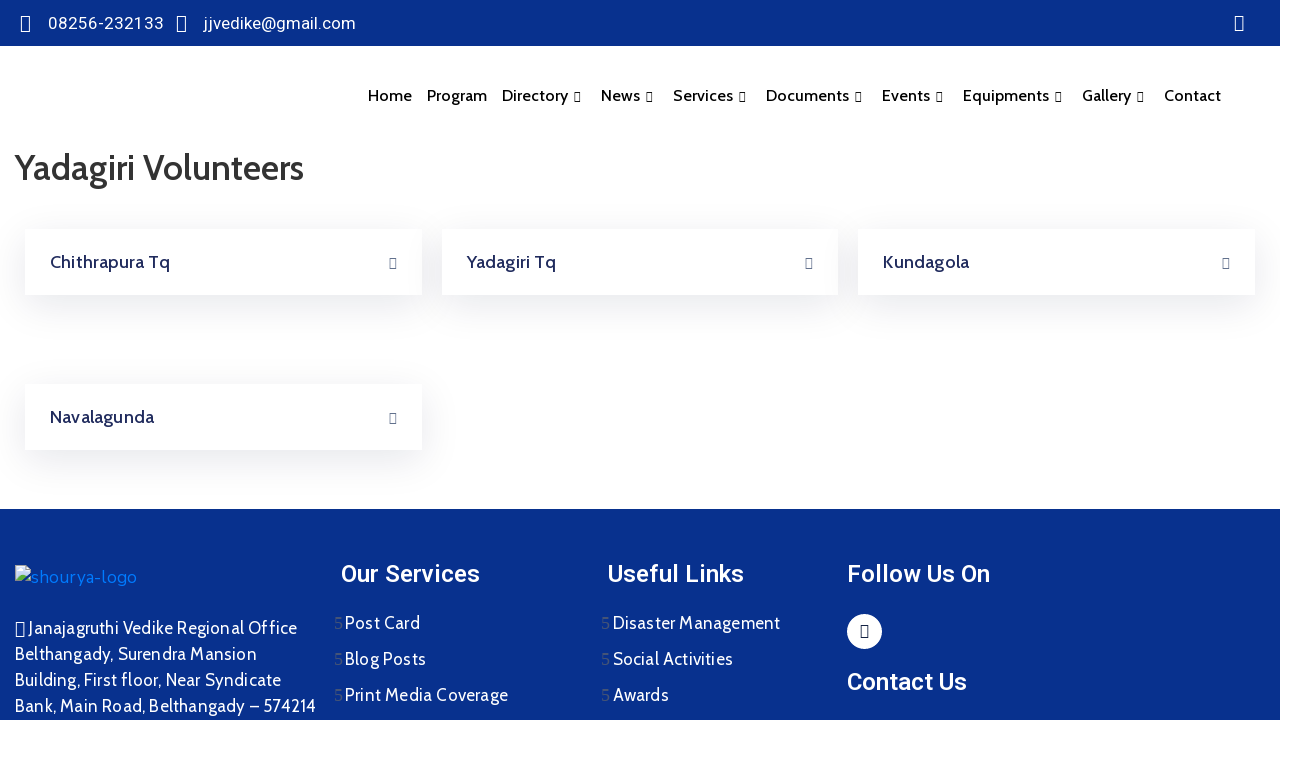

--- FILE ---
content_type: text/css
request_url: https://skdrdpdisastermanagement.org/wp-content/uploads/elementor/css/post-6278.css?ver=1722401873
body_size: 1509
content:
.elementor-6278 .elementor-element.elementor-element-473772ce:not(.elementor-motion-effects-element-type-background), .elementor-6278 .elementor-element.elementor-element-473772ce > .elementor-motion-effects-container > .elementor-motion-effects-layer{background-color:#FFFFFF;}.elementor-6278 .elementor-element.elementor-element-473772ce{transition:background 0.3s, border 0.3s, border-radius 0.3s, box-shadow 0.3s;}.elementor-6278 .elementor-element.elementor-element-473772ce > .elementor-background-overlay{transition:background 0.3s, border-radius 0.3s, opacity 0.3s;}.elementor-6278 .elementor-element.elementor-element-507bdc00 > .elementor-widget-wrap > .elementor-widget:not(.elementor-widget__width-auto):not(.elementor-widget__width-initial):not(:last-child):not(.elementor-absolute){margin-bottom:0px;}.elementor-6278 .elementor-element.elementor-element-507bdc00 > .elementor-element-populated{padding:0px 0px 0px 0px;}.elementor-6278 .elementor-element.elementor-element-7b5fb13b > .elementor-container > .elementor-column > .elementor-widget-wrap{align-content:center;align-items:center;}.elementor-6278 .elementor-element.elementor-element-7b5fb13b:not(.elementor-motion-effects-element-type-background), .elementor-6278 .elementor-element.elementor-element-7b5fb13b > .elementor-motion-effects-container > .elementor-motion-effects-layer{background-color:#273272;}.elementor-6278 .elementor-element.elementor-element-7b5fb13b{transition:background 0.3s, border 0.3s, border-radius 0.3s, box-shadow 0.3s;padding:8px 0px 8px 0px;}.elementor-6278 .elementor-element.elementor-element-7b5fb13b > .elementor-background-overlay{transition:background 0.3s, border-radius 0.3s, opacity 0.3s;}.elementor-6278 .elementor-element.elementor-element-393b34bd > .elementor-widget-wrap > .elementor-widget:not(.elementor-widget__width-auto):not(.elementor-widget__width-initial):not(:last-child):not(.elementor-absolute){margin-bottom:0px;}.elementor-6278 .elementor-element.elementor-element-393b34bd > .elementor-element-populated{padding:0px 15px 0px 15px;}.elementor-6278 .elementor-element.elementor-element-3aa1fc3b .elementor-icon-list-items:not(.elementor-inline-items) .elementor-icon-list-item:not(:last-child){padding-bottom:calc(12px/2);}.elementor-6278 .elementor-element.elementor-element-3aa1fc3b .elementor-icon-list-items:not(.elementor-inline-items) .elementor-icon-list-item:not(:first-child){margin-top:calc(12px/2);}.elementor-6278 .elementor-element.elementor-element-3aa1fc3b .elementor-icon-list-items.elementor-inline-items .elementor-icon-list-item{margin-right:calc(12px/2);margin-left:calc(12px/2);}.elementor-6278 .elementor-element.elementor-element-3aa1fc3b .elementor-icon-list-items.elementor-inline-items{margin-right:calc(-12px/2);margin-left:calc(-12px/2);}body.rtl .elementor-6278 .elementor-element.elementor-element-3aa1fc3b .elementor-icon-list-items.elementor-inline-items .elementor-icon-list-item:after{left:calc(-12px/2);}body:not(.rtl) .elementor-6278 .elementor-element.elementor-element-3aa1fc3b .elementor-icon-list-items.elementor-inline-items .elementor-icon-list-item:after{right:calc(-12px/2);}.elementor-6278 .elementor-element.elementor-element-3aa1fc3b .elementor-icon-list-icon i{color:#FFFFFF;transition:color 0.3s;}.elementor-6278 .elementor-element.elementor-element-3aa1fc3b .elementor-icon-list-icon svg{fill:#FFFFFF;transition:fill 0.3s;}.elementor-6278 .elementor-element.elementor-element-3aa1fc3b{--e-icon-list-icon-size:18px;--icon-vertical-offset:0px;}.elementor-6278 .elementor-element.elementor-element-3aa1fc3b .elementor-icon-list-icon{padding-right:0px;}.elementor-6278 .elementor-element.elementor-element-3aa1fc3b .elementor-icon-list-item > .elementor-icon-list-text, .elementor-6278 .elementor-element.elementor-element-3aa1fc3b .elementor-icon-list-item > a{font-family:"Roboto", Sans-serif;font-weight:400;}.elementor-6278 .elementor-element.elementor-element-3aa1fc3b .elementor-icon-list-text{color:#ffffff;transition:color 0.3s;}.elementor-6278 .elementor-element.elementor-element-62787998 > .elementor-widget-wrap > .elementor-widget:not(.elementor-widget__width-auto):not(.elementor-widget__width-initial):not(:last-child):not(.elementor-absolute){margin-bottom:0px;}.elementor-6278 .elementor-element.elementor-element-62787998 > .elementor-element-populated{padding:0px 15px 0px 15px;}.elementor-6278 .elementor-element.elementor-element-42262af4 .ekit_social_media{text-align:right;}.elementor-6278 .elementor-element.elementor-element-42262af4 .elementor-repeater-item-5eb0945 > a{color:#FFFFFF;background-color:rgba(255,255,255,0);}.elementor-6278 .elementor-element.elementor-element-42262af4 .elementor-repeater-item-5eb0945 > a svg path{stroke:#FFFFFF;fill:#FFFFFF;}.elementor-6278 .elementor-element.elementor-element-42262af4 .elementor-repeater-item-5eb0945 > a:hover{color:#4852ba;}.elementor-6278 .elementor-element.elementor-element-42262af4 .elementor-repeater-item-5eb0945 > a:hover svg path{stroke:#4852ba;fill:#4852ba;}.elementor-6278 .elementor-element.elementor-element-42262af4 .ekit_social_media > li > a{text-align:center;text-decoration:none;width:30px;height:30px;line-height:28px;}.elementor-6278 .elementor-element.elementor-element-42262af4 .ekit_social_media > li{display:inline-block;margin:0px 6px 0px 0px;}.elementor-6278 .elementor-element.elementor-element-42262af4 > .elementor-widget-container{padding:0px 0px 0px 0px;}.elementor-6278 .elementor-element.elementor-element-61c186c7 > .elementor-container > .elementor-column > .elementor-widget-wrap{align-content:center;align-items:center;}.elementor-6278 .elementor-element.elementor-element-61c186c7{padding:10px 0px 10px 0px;}.elementor-6278 .elementor-element.elementor-element-1ad3551d > .elementor-widget-wrap > .elementor-widget:not(.elementor-widget__width-auto):not(.elementor-widget__width-initial):not(:last-child):not(.elementor-absolute){margin-bottom:0px;}.elementor-6278 .elementor-element.elementor-element-1ad3551d > .elementor-element-populated{padding:0px 15px 0px 15px;}.elementor-6278 .elementor-element.elementor-element-7f3bf25{text-align:left;width:100%;max-width:100%;}.elementor-6278 .elementor-element.elementor-element-7f3bf25 img{width:470px;}.elementor-6278 .elementor-element.elementor-element-296996b5.elementor-column > .elementor-widget-wrap{justify-content:flex-end;}.elementor-6278 .elementor-element.elementor-element-296996b5 > .elementor-widget-wrap > .elementor-widget:not(.elementor-widget__width-auto):not(.elementor-widget__width-initial):not(:last-child):not(.elementor-absolute){margin-bottom:0px;}.elementor-6278 .elementor-element.elementor-element-296996b5 > .elementor-element-populated{padding:0px 15px 0px 15px;}.elementor-6278 .elementor-element.elementor-element-48fbe558 .elementskit-menu-container{height:70px;border-radius:0px 0px 0px 0px;}.elementor-6278 .elementor-element.elementor-element-48fbe558 .elementskit-navbar-nav > li > a{font-family:"Roboto", Sans-serif;font-size:14px;font-weight:500;text-transform:uppercase;color:#273272;padding:0px 15px 0px 15px;}.elementor-6278 .elementor-element.elementor-element-48fbe558 .elementskit-navbar-nav > li > a:hover{color:#FE0467;}.elementor-6278 .elementor-element.elementor-element-48fbe558 .elementskit-navbar-nav > li > a:focus{color:#FE0467;}.elementor-6278 .elementor-element.elementor-element-48fbe558 .elementskit-navbar-nav > li > a:active{color:#FE0467;}.elementor-6278 .elementor-element.elementor-element-48fbe558 .elementskit-navbar-nav > li:hover > a{color:#FE0467;}.elementor-6278 .elementor-element.elementor-element-48fbe558 .elementskit-navbar-nav > li:hover > a .elementskit-submenu-indicator{color:#FE0467;}.elementor-6278 .elementor-element.elementor-element-48fbe558 .elementskit-navbar-nav > li > a:hover .elementskit-submenu-indicator{color:#FE0467;}.elementor-6278 .elementor-element.elementor-element-48fbe558 .elementskit-navbar-nav > li > a:focus .elementskit-submenu-indicator{color:#FE0467;}.elementor-6278 .elementor-element.elementor-element-48fbe558 .elementskit-navbar-nav > li > a:active .elementskit-submenu-indicator{color:#FE0467;}.elementor-6278 .elementor-element.elementor-element-48fbe558 .elementskit-navbar-nav > li.current-menu-item > a{color:#FE0467;}.elementor-6278 .elementor-element.elementor-element-48fbe558 .elementskit-navbar-nav > li.current-menu-ancestor > a{color:#FE0467;}.elementor-6278 .elementor-element.elementor-element-48fbe558 .elementskit-navbar-nav > li.current-menu-ancestor > a .elementskit-submenu-indicator{color:#FE0467;}.elementor-6278 .elementor-element.elementor-element-48fbe558 .elementskit-navbar-nav > li > a .elementskit-submenu-indicator{color:#021343;}.elementor-6278 .elementor-element.elementor-element-48fbe558 .elementskit-navbar-nav .elementskit-submenu-panel > li > a{font-family:"Roboto", Sans-serif;font-size:15px;font-weight:400;padding:6px 0px 7px 0px;color:#000000;}.elementor-6278 .elementor-element.elementor-element-48fbe558 .elementskit-navbar-nav .elementskit-submenu-panel > li > a:hover{color:#121147;}.elementor-6278 .elementor-element.elementor-element-48fbe558 .elementskit-navbar-nav .elementskit-submenu-panel > li > a:focus{color:#121147;}.elementor-6278 .elementor-element.elementor-element-48fbe558 .elementskit-navbar-nav .elementskit-submenu-panel > li > a:active{color:#121147;}.elementor-6278 .elementor-element.elementor-element-48fbe558 .elementskit-navbar-nav .elementskit-submenu-panel > li:hover > a{color:#121147;}.elementor-6278 .elementor-element.elementor-element-48fbe558 .elementskit-navbar-nav .elementskit-submenu-panel > li.current-menu-item > a{color:#707070 !important;}.elementor-6278 .elementor-element.elementor-element-48fbe558 .elementskit-submenu-panel{padding:15px 15px 15px 25px;}.elementor-6278 .elementor-element.elementor-element-48fbe558 .elementskit-navbar-nav .elementskit-submenu-panel{border-radius:0px 0px 0px 0px;min-width:220px;box-shadow:0px 0px 10px 0px rgba(0,0,0,0.12);}.elementor-6278 .elementor-element.elementor-element-48fbe558 .elementskit-menu-hamburger{float:right;border-style:solid;border-color:#ff5e13;}.elementor-6278 .elementor-element.elementor-element-48fbe558 .elementskit-menu-hamburger .elementskit-menu-hamburger-icon{background-color:#ff5e13;}.elementor-6278 .elementor-element.elementor-element-48fbe558 .elementskit-menu-hamburger > .ekit-menu-icon{color:#ff5e13;}.elementor-6278 .elementor-element.elementor-element-48fbe558 .elementskit-menu-hamburger:hover{background-color:#ff5e13;}.elementor-6278 .elementor-element.elementor-element-48fbe558 .elementskit-menu-hamburger:hover .elementskit-menu-hamburger-icon{background-color:rgba(255,255,255,0.5);}.elementor-6278 .elementor-element.elementor-element-48fbe558 .elementskit-menu-hamburger:hover > .ekit-menu-icon{color:rgba(255,255,255,0.5);}.elementor-6278 .elementor-element.elementor-element-48fbe558 .elementskit-menu-close{color:#ff5e13;}.elementor-6278 .elementor-element.elementor-element-48fbe558 .elementskit-menu-close:hover{color:rgba(0, 0, 0, 0.5);}.elementor-6278 .elementor-element.elementor-element-48fbe558{width:auto;max-width:auto;z-index:15;}.elementor-6278 .elementor-element.elementor-element-303c2c6e .ekit_navsearch-button{font-size:16px;background-color:#273272;margin:5px 5px 5px 5px;padding:0px 0px 0px 0px;width:30px;height:30px;line-height:30px;text-align:center;}.elementor-6278 .elementor-element.elementor-element-303c2c6e .ekit_navsearch-button svg{max-width:16px;}.elementor-6278 .elementor-element.elementor-element-303c2c6e .ekit_navsearch-button, .elementor-6278 .elementor-element.elementor-element-303c2c6e .ekit_search-button i{color:#FFFFFF;}.elementor-6278 .elementor-element.elementor-element-303c2c6e .ekit_navsearch-button svg path, .elementor-6278 .elementor-element.elementor-element-303c2c6e .ekit_search-button svg path{stroke:#FFFFFF;fill:#FFFFFF;}.elementor-6278 .elementor-element.elementor-element-303c2c6e > .elementor-widget-container{margin:0px 0px 0px 20px;}.elementor-6278 .elementor-element.elementor-element-303c2c6e{width:auto;max-width:auto;}.elementor-6278 .elementor-element.elementor-element-d92e2bf .elementskit-menu-container{height:80px;border-radius:0px 0px 0px 0px;}.elementor-6278 .elementor-element.elementor-element-d92e2bf .elementskit-nav-identity-panel{padding:0px 0px 0px 0px;}.elementor-6278 .elementor-element.elementor-element-d92e2bf .elementskit-navbar-nav > li > a{font-family:"Cabin", Sans-serif;font-size:16px;font-weight:500;color:#000000;padding:0px 13px 0px 13px;}.elementor-6278 .elementor-element.elementor-element-d92e2bf .elementskit-navbar-nav > li > a:hover{color:#707070;}.elementor-6278 .elementor-element.elementor-element-d92e2bf .elementskit-navbar-nav > li > a:focus{color:#707070;}.elementor-6278 .elementor-element.elementor-element-d92e2bf .elementskit-navbar-nav > li > a:active{color:#707070;}.elementor-6278 .elementor-element.elementor-element-d92e2bf .elementskit-navbar-nav > li:hover > a{color:#707070;}.elementor-6278 .elementor-element.elementor-element-d92e2bf .elementskit-navbar-nav > li:hover > a .elementskit-submenu-indicator{color:#707070;}.elementor-6278 .elementor-element.elementor-element-d92e2bf .elementskit-navbar-nav > li > a:hover .elementskit-submenu-indicator{color:#707070;}.elementor-6278 .elementor-element.elementor-element-d92e2bf .elementskit-navbar-nav > li > a:focus .elementskit-submenu-indicator{color:#707070;}.elementor-6278 .elementor-element.elementor-element-d92e2bf .elementskit-navbar-nav > li > a:active .elementskit-submenu-indicator{color:#707070;}.elementor-6278 .elementor-element.elementor-element-d92e2bf .elementskit-navbar-nav > li.current-menu-item > a{color:#707070;}.elementor-6278 .elementor-element.elementor-element-d92e2bf .elementskit-navbar-nav > li.current-menu-ancestor > a{color:#707070;}.elementor-6278 .elementor-element.elementor-element-d92e2bf .elementskit-navbar-nav > li.current-menu-ancestor > a .elementskit-submenu-indicator{color:#707070;}.elementor-6278 .elementor-element.elementor-element-d92e2bf .elementskit-navbar-nav > li > a .elementskit-submenu-indicator{color:#101010;}.elementor-6278 .elementor-element.elementor-element-d92e2bf .elementskit-navbar-nav .elementskit-submenu-panel > li > a{font-family:"Roboto", Sans-serif;line-height:12px;padding:15px 15px 15px 15px;color:#000000;background-color:#FFFFFF;}.elementor-6278 .elementor-element.elementor-element-d92e2bf .elementskit-navbar-nav .elementskit-submenu-panel > li > a:hover{color:#707070;}.elementor-6278 .elementor-element.elementor-element-d92e2bf .elementskit-navbar-nav .elementskit-submenu-panel > li > a:focus{color:#707070;}.elementor-6278 .elementor-element.elementor-element-d92e2bf .elementskit-navbar-nav .elementskit-submenu-panel > li > a:active{color:#707070;}.elementor-6278 .elementor-element.elementor-element-d92e2bf .elementskit-navbar-nav .elementskit-submenu-panel > li:hover > a{color:#707070;}.elementor-6278 .elementor-element.elementor-element-d92e2bf .elementskit-navbar-nav .elementskit-submenu-panel > li.current-menu-item > a{color:#707070 !important;}.elementor-6278 .elementor-element.elementor-element-d92e2bf .elementskit-submenu-panel{padding:1px 0px 1px 0px;}.elementor-6278 .elementor-element.elementor-element-d92e2bf .elementskit-navbar-nav .elementskit-submenu-panel{border-radius:0px 0px 0px 0px;min-width:220px;}.elementor-6278 .elementor-element.elementor-element-d92e2bf .elementskit-menu-hamburger{float:right;}.elementor-6278 .elementor-element.elementor-element-d92e2bf .elementskit-menu-hamburger .elementskit-menu-hamburger-icon{background-color:rgba(0, 0, 0, 0.5);}.elementor-6278 .elementor-element.elementor-element-d92e2bf .elementskit-menu-hamburger > .ekit-menu-icon{color:rgba(0, 0, 0, 0.5);}.elementor-6278 .elementor-element.elementor-element-d92e2bf .elementskit-menu-hamburger:hover .elementskit-menu-hamburger-icon{background-color:rgba(0, 0, 0, 0.5);}.elementor-6278 .elementor-element.elementor-element-d92e2bf .elementskit-menu-hamburger:hover > .ekit-menu-icon{color:rgba(0, 0, 0, 0.5);}.elementor-6278 .elementor-element.elementor-element-d92e2bf .elementskit-menu-close{color:rgba(51, 51, 51, 1);}.elementor-6278 .elementor-element.elementor-element-d92e2bf .elementskit-menu-close:hover{color:rgba(0, 0, 0, 0.5);}@media(min-width:768px){.elementor-6278 .elementor-element.elementor-element-1ad3551d{width:27%;}.elementor-6278 .elementor-element.elementor-element-296996b5{width:73%;}}@media(max-width:1024px) and (min-width:768px){.elementor-6278 .elementor-element.elementor-element-393b34bd{width:70%;}.elementor-6278 .elementor-element.elementor-element-62787998{width:30%;}}@media(max-width:1024px){.elementor-6278 .elementor-element.elementor-element-7b5fb13b{padding:4px 0px 4px 0px;}.elementor-6278 .elementor-element.elementor-element-3aa1fc3b .elementor-icon-list-items:not(.elementor-inline-items) .elementor-icon-list-item:not(:last-child){padding-bottom:calc(9px/2);}.elementor-6278 .elementor-element.elementor-element-3aa1fc3b .elementor-icon-list-items:not(.elementor-inline-items) .elementor-icon-list-item:not(:first-child){margin-top:calc(9px/2);}.elementor-6278 .elementor-element.elementor-element-3aa1fc3b .elementor-icon-list-items.elementor-inline-items .elementor-icon-list-item{margin-right:calc(9px/2);margin-left:calc(9px/2);}.elementor-6278 .elementor-element.elementor-element-3aa1fc3b .elementor-icon-list-items.elementor-inline-items{margin-right:calc(-9px/2);margin-left:calc(-9px/2);}body.rtl .elementor-6278 .elementor-element.elementor-element-3aa1fc3b .elementor-icon-list-items.elementor-inline-items .elementor-icon-list-item:after{left:calc(-9px/2);}body:not(.rtl) .elementor-6278 .elementor-element.elementor-element-3aa1fc3b .elementor-icon-list-items.elementor-inline-items .elementor-icon-list-item:after{right:calc(-9px/2);}.elementor-6278 .elementor-element.elementor-element-3aa1fc3b .elementor-icon-list-item > .elementor-icon-list-text, .elementor-6278 .elementor-element.elementor-element-3aa1fc3b .elementor-icon-list-item > a{font-size:13px;}.elementor-6278 .elementor-element.elementor-element-42262af4 .ekit_social_media > li{margin:0px 0px 0px 0px;}.elementor-6278 .elementor-element.elementor-element-42262af4 .ekit_social_media > li > a i{font-size:12px;}.elementor-6278 .elementor-element.elementor-element-42262af4 .ekit_social_media > li > a svg{max-width:12px;}.elementor-6278 .elementor-element.elementor-element-42262af4 > .elementor-widget-container{margin:0px -10px 0px 0px;}.elementor-6278 .elementor-element.elementor-element-61c186c7{padding:12px 0px 12px 0px;}.elementor-6278 .elementor-element.elementor-element-48fbe558 .elementskit-nav-identity-panel{padding:10px 0px 10px 0px;}.elementor-6278 .elementor-element.elementor-element-48fbe558 .elementskit-menu-container{max-width:350px;border-radius:0px 0px 0px 0px;}.elementor-6278 .elementor-element.elementor-element-48fbe558 .elementskit-navbar-nav > li > a{color:#000000;padding:10px 15px 10px 15px;}.elementor-6278 .elementor-element.elementor-element-48fbe558 .elementskit-navbar-nav .elementskit-submenu-panel > li > a{padding:15px 15px 15px 15px;}.elementor-6278 .elementor-element.elementor-element-48fbe558 .elementskit-navbar-nav .elementskit-submenu-panel{border-radius:0px 0px 0px 0px;}.elementor-6278 .elementor-element.elementor-element-48fbe558 .elementskit-menu-hamburger{padding:8px 8px 8px 8px;width:45px;border-radius:3px;}.elementor-6278 .elementor-element.elementor-element-48fbe558 .elementskit-menu-close{padding:8px 8px 8px 8px;margin:12px 12px 12px 12px;width:45px;border-radius:3px;}.elementor-6278 .elementor-element.elementor-element-48fbe558 .elementskit-nav-logo > img{max-width:160px;max-height:60px;}.elementor-6278 .elementor-element.elementor-element-48fbe558 .elementskit-nav-logo{margin:5px 0px 5px 0px;padding:5px 5px 5px 5px;}.elementor-6278 .elementor-element.elementor-element-d92e2bf .elementskit-nav-identity-panel{padding:10px 0px 10px 0px;}.elementor-6278 .elementor-element.elementor-element-d92e2bf .elementskit-menu-container{max-width:350px;border-radius:0px 0px 0px 0px;}.elementor-6278 .elementor-element.elementor-element-d92e2bf .elementskit-navbar-nav > li > a{color:#000000;padding:10px 15px 10px 15px;}.elementor-6278 .elementor-element.elementor-element-d92e2bf .elementskit-navbar-nav .elementskit-submenu-panel > li > a{padding:15px 15px 15px 15px;}.elementor-6278 .elementor-element.elementor-element-d92e2bf .elementskit-navbar-nav .elementskit-submenu-panel{border-radius:0px 0px 0px 0px;}.elementor-6278 .elementor-element.elementor-element-d92e2bf .elementskit-menu-hamburger{padding:8px 8px 8px 8px;width:45px;border-radius:3px;}.elementor-6278 .elementor-element.elementor-element-d92e2bf .elementskit-menu-close{padding:8px 8px 8px 8px;margin:12px 12px 12px 12px;width:45px;border-radius:3px;}.elementor-6278 .elementor-element.elementor-element-d92e2bf .elementskit-nav-logo > img{max-width:160px;max-height:60px;}.elementor-6278 .elementor-element.elementor-element-d92e2bf .elementskit-nav-logo{margin:5px 0px 5px 0px;padding:5px 5px 5px 5px;}}@media(max-width:767px){.elementor-6278 .elementor-element.elementor-element-42262af4 .ekit_social_media{text-align:center;}.elementor-6278 .elementor-element.elementor-element-1ad3551d{width:50%;}.elementor-6278 .elementor-element.elementor-element-7f3bf25 img{max-width:130px;}.elementor-6278 .elementor-element.elementor-element-296996b5{width:50%;}.elementor-6278 .elementor-element.elementor-element-48fbe558 .elementskit-menu-hamburger{border-width:1px 1px 1px 1px;}.elementor-6278 .elementor-element.elementor-element-48fbe558 .elementskit-nav-logo > img{max-width:120px;max-height:50px;}.elementor-6278 .elementor-element.elementor-element-d92e2bf .elementskit-nav-logo > img{max-width:120px;max-height:50px;}}

--- FILE ---
content_type: text/css
request_url: https://skdrdpdisastermanagement.org/wp-content/uploads/elementor/css/post-17642.css?ver=1752904917
body_size: -199
content:
.elementor-17642 .elementor-element.elementor-element-a74efb0 .elementor-tab-title.elementor-active a, .elementor-17642 .elementor-element.elementor-element-a74efb0 .elementor-tab-title.elementor-active .elementor-toggle-icon{color:#FF5500;}.elementor-17642 .elementor-element.elementor-element-a74efb0 .elementor-tab-content{color:#000000;}.elementor-17642 .elementor-element.elementor-element-a74efb0 > .elementor-widget-container{padding:0px 0px 49px 0px;}.elementor-17642 .elementor-element.elementor-element-ed259ea .elementor-tab-title.elementor-active a, .elementor-17642 .elementor-element.elementor-element-ed259ea .elementor-tab-title.elementor-active .elementor-toggle-icon{color:#FF5500;}.elementor-17642 .elementor-element.elementor-element-ed259ea .elementor-tab-content{color:#000000;}.elementor-17642 .elementor-element.elementor-element-ed259ea > .elementor-widget-container{padding:0px 0px 49px 0px;}.elementor-17642 .elementor-element.elementor-element-8007219 .elementor-tab-title.elementor-active a, .elementor-17642 .elementor-element.elementor-element-8007219 .elementor-tab-title.elementor-active .elementor-toggle-icon{color:#FF5500;}.elementor-17642 .elementor-element.elementor-element-8007219 .elementor-tab-content{color:#000000;}.elementor-17642 .elementor-element.elementor-element-8007219 > .elementor-widget-container{padding:0px 0px 49px 0px;}.elementor-17642 .elementor-element.elementor-element-9b634a0 .elementor-tab-title.elementor-active a, .elementor-17642 .elementor-element.elementor-element-9b634a0 .elementor-tab-title.elementor-active .elementor-toggle-icon{color:#FF5500;}.elementor-17642 .elementor-element.elementor-element-9b634a0 .elementor-tab-content{color:#000000;}.elementor-17642 .elementor-element.elementor-element-9b634a0 > .elementor-widget-container{padding:0px 0px 49px 0px;}

--- FILE ---
content_type: text/css
request_url: https://skdrdpdisastermanagement.org/wp-content/uploads/elementor/css/post-6366.css?ver=1767954721
body_size: 487
content:
.elementor-6366 .elementor-element.elementor-element-12c3c8c9:not(.elementor-motion-effects-element-type-background), .elementor-6366 .elementor-element.elementor-element-12c3c8c9 > .elementor-motion-effects-container > .elementor-motion-effects-layer{background-color:#FFFFFF;}.elementor-6366 .elementor-element.elementor-element-12c3c8c9{box-shadow:0px 10px 25px 0px rgba(0, 0, 0, 0.1);transition:background 0.3s, border 0.3s, border-radius 0.3s, box-shadow 0.3s;margin-top:0px;margin-bottom:0px;padding:0px 0px 20px 0px;}.elementor-6366 .elementor-element.elementor-element-12c3c8c9 > .elementor-background-overlay{transition:background 0.3s, border-radius 0.3s, opacity 0.3s;}.elementor-6366 .elementor-element.elementor-element-72d3cb62{margin-top:0px;margin-bottom:0px;}.elementor-6366 .elementor-element.elementor-element-298afcc7 > .elementor-element-populated{padding:35px 0px 30px 30px;}.elementor-6366 .elementor-element.elementor-element-6c6fe771 .elementskit-section-title-wraper .elementskit-section-title{color:#101010;margin:0px 0px 0px 0px;font-family:"Roboto", Sans-serif;font-size:16px;font-weight:500;text-transform:uppercase;line-height:2px;}.elementor-6366 .elementor-element.elementor-element-6c6fe771 .elementskit-section-title-wraper .elementskit-section-title > span{color:#000000;}.elementor-6366 .elementor-element.elementor-element-6c6fe771 .elementskit-section-title-wraper .elementskit-section-title:hover > span{color:#000000;}.elementor-6366 .elementor-element.elementor-element-6c6fe771 > .elementor-widget-container{margin:0px 0px 0px 0px;}.elementor-6366 .elementor-element.elementor-element-622032d .ekit_page_list_content{flex-direction:row;}.elementor-6366 .elementor-element.elementor-element-622032d .elementor-icon-list-icon{display:flex;align-items:center;justify-content:center;width:14px;}.elementor-6366 .elementor-element.elementor-element-622032d .elementor-icon-list-icon i{font-size:14px;}.elementor-6366 .elementor-element.elementor-element-622032d .elementor-icon-list-icon svg{max-width:14px;}.elementor-6366 .elementor-element.elementor-element-622032d .elementor-icon-list-text{color:#000000;margin:0px 0px 12px 0px;}.elementor-6366 .elementor-element.elementor-element-622032d .elementor-icon-list-item:hover .elementor-icon-list-text{color:#FF5500;}.elementor-6366 .elementor-element.elementor-element-622032d .elementor-icon-list-item{font-size:14px;font-weight:600;line-height:12px;}.elementor-6366 .elementor-element.elementor-element-622032d .ekit_menu_label{align-self:center;}.elementor-6366 .elementor-element.elementor-element-52cf6056 > .elementor-element-populated{padding:35px 0px 30px 30px;}.elementor-6366 .elementor-element.elementor-element-ebbb7c6 .elementskit-section-title-wraper .elementskit-section-title{color:#101010;margin:0px 0px 0px 0px;font-family:"Roboto", Sans-serif;font-size:16px;font-weight:500;text-transform:uppercase;line-height:2px;}.elementor-6366 .elementor-element.elementor-element-ebbb7c6 .elementskit-section-title-wraper .elementskit-section-title > span{color:#000000;}.elementor-6366 .elementor-element.elementor-element-ebbb7c6 .elementskit-section-title-wraper .elementskit-section-title:hover > span{color:#000000;}.elementor-6366 .elementor-element.elementor-element-ebbb7c6 > .elementor-widget-container{margin:0px 0px 0px 0px;}.elementor-6366 .elementor-element.elementor-element-7c2cb7e .ekit_page_list_content{flex-direction:row;}.elementor-6366 .elementor-element.elementor-element-7c2cb7e .elementor-icon-list-icon{display:flex;align-items:center;justify-content:center;width:14px;}.elementor-6366 .elementor-element.elementor-element-7c2cb7e .elementor-icon-list-icon i{font-size:14px;}.elementor-6366 .elementor-element.elementor-element-7c2cb7e .elementor-icon-list-icon svg{max-width:14px;}.elementor-6366 .elementor-element.elementor-element-7c2cb7e .elementor-icon-list-text{color:#000000;margin:0px 0px 12px 0px;}.elementor-6366 .elementor-element.elementor-element-7c2cb7e .elementor-icon-list-item:hover .elementor-icon-list-text{color:#FF5500;}.elementor-6366 .elementor-element.elementor-element-7c2cb7e .elementor-icon-list-item{font-size:14px;font-weight:600;line-height:12px;}.elementor-6366 .elementor-element.elementor-element-7c2cb7e .ekit_menu_label{align-self:center;}.elementor-6366 .elementor-element.elementor-element-21eb8cd6 > .elementor-element-populated{padding:35px 0px 30px 30px;}.elementor-6366 .elementor-element.elementor-element-21eb8cd6{z-index:2;}.elementor-6366 .elementor-element.elementor-element-63477e2 .elementskit-section-title-wraper .elementskit-section-title{color:#101010;margin:0px 0px 0px 0px;font-family:"Roboto", Sans-serif;font-size:16px;font-weight:500;text-transform:uppercase;line-height:2px;}.elementor-6366 .elementor-element.elementor-element-63477e2 .elementskit-section-title-wraper .elementskit-section-title > span{color:#000000;}.elementor-6366 .elementor-element.elementor-element-63477e2 .elementskit-section-title-wraper .elementskit-section-title:hover > span{color:#000000;}.elementor-6366 .elementor-element.elementor-element-63477e2 > .elementor-widget-container{margin:0px 0px 0px 0px;}.elementor-6366 .elementor-element.elementor-element-7fcb25d .ekit_page_list_content{flex-direction:row;}.elementor-6366 .elementor-element.elementor-element-7fcb25d .elementor-icon-list-icon{display:flex;align-items:center;justify-content:center;width:14px;}.elementor-6366 .elementor-element.elementor-element-7fcb25d .elementor-icon-list-icon i{font-size:14px;}.elementor-6366 .elementor-element.elementor-element-7fcb25d .elementor-icon-list-icon svg{max-width:14px;}.elementor-6366 .elementor-element.elementor-element-7fcb25d .elementor-icon-list-text{color:#000000;margin:0px 0px 12px 0px;}.elementor-6366 .elementor-element.elementor-element-7fcb25d .elementor-icon-list-item:hover .elementor-icon-list-text{color:#FF5500;}.elementor-6366 .elementor-element.elementor-element-7fcb25d .elementor-icon-list-item{font-size:14px;font-weight:600;line-height:12px;}.elementor-6366 .elementor-element.elementor-element-7fcb25d .ekit_menu_label{align-self:center;}.elementor-6366 .elementor-element.elementor-element-4a9ab587 > .elementor-element-populated{padding:30px 0px 30px 30px;}.elementor-6366 .elementor-element.elementor-element-ec8324a .elementskit-section-title-wraper .elementskit-section-title{color:#101010;margin:0px 0px 0px 0px;font-family:"Roboto", Sans-serif;font-size:16px;font-weight:500;text-transform:uppercase;line-height:2px;}.elementor-6366 .elementor-element.elementor-element-ec8324a .elementskit-section-title-wraper .elementskit-section-title > span{color:#000000;}.elementor-6366 .elementor-element.elementor-element-ec8324a .elementskit-section-title-wraper .elementskit-section-title:hover > span{color:#000000;}.elementor-6366 .elementor-element.elementor-element-ec8324a > .elementor-widget-container{margin:0px 0px 0px 0px;}.elementor-6366 .elementor-element.elementor-element-0e79779 .elementskit-section-title-wraper .elementskit-section-title{color:#101010;margin:0px 0px 0px 0px;font-family:"Roboto", Sans-serif;font-size:16px;font-weight:500;text-transform:uppercase;line-height:2px;}.elementor-6366 .elementor-element.elementor-element-0e79779 .elementskit-section-title-wraper .elementskit-section-title > span{color:#000000;}.elementor-6366 .elementor-element.elementor-element-0e79779 .elementskit-section-title-wraper .elementskit-section-title:hover > span{color:#000000;}.elementor-6366 .elementor-element.elementor-element-0e79779 > .elementor-widget-container{margin:0px 0px 0px 0px;}.elementor-6366 .elementor-element.elementor-element-170b1b7 .elementskit-section-title-wraper .elementskit-section-title{color:#101010;margin:0px 0px 0px 0px;font-family:"Roboto", Sans-serif;font-size:16px;font-weight:500;text-transform:uppercase;line-height:2px;}.elementor-6366 .elementor-element.elementor-element-170b1b7 .elementskit-section-title-wraper .elementskit-section-title > span{color:#000000;}.elementor-6366 .elementor-element.elementor-element-170b1b7 .elementskit-section-title-wraper .elementskit-section-title:hover > span{color:#000000;}.elementor-6366 .elementor-element.elementor-element-170b1b7 > .elementor-widget-container{margin:0px 0px 0px 0px;}.elementor-6366 .elementor-element.elementor-element-70be59df{width:auto;max-width:auto;bottom:0px;}body:not(.rtl) .elementor-6366 .elementor-element.elementor-element-70be59df{right:-40px;}body.rtl .elementor-6366 .elementor-element.elementor-element-70be59df{left:-40px;}@media(max-width:1024px){body:not(.rtl) .elementor-6366 .elementor-element.elementor-element-70be59df{right:-32.5px;}body.rtl .elementor-6366 .elementor-element.elementor-element-70be59df{left:-32.5px;}.elementor-6366 .elementor-element.elementor-element-70be59df{bottom:1px;}}@media(min-width:768px){.elementor-6366 .elementor-element.elementor-element-298afcc7{width:25%;}.elementor-6366 .elementor-element.elementor-element-52cf6056{width:25%;}}@media(max-width:1024px) and (min-width:768px){.elementor-6366 .elementor-element.elementor-element-298afcc7{width:100%;}.elementor-6366 .elementor-element.elementor-element-52cf6056{width:100%;}.elementor-6366 .elementor-element.elementor-element-21eb8cd6{width:100%;}.elementor-6366 .elementor-element.elementor-element-4a9ab587{width:100%;}}

--- FILE ---
content_type: text/css
request_url: https://skdrdpdisastermanagement.org/wp-content/uploads/elementor/css/post-177.css?ver=1722401874
body_size: 1053
content:
.elementor-177 .elementor-element.elementor-element-73c485c:not(.elementor-motion-effects-element-type-background), .elementor-177 .elementor-element.elementor-element-73c485c > .elementor-motion-effects-container > .elementor-motion-effects-layer{background-color:#132244;}.elementor-177 .elementor-element.elementor-element-73c485c{border-style:solid;border-width:0px 0px 1px 0px;border-color:#263A65;transition:background 0.3s, border 0.3s, border-radius 0.3s, box-shadow 0.3s;padding:22px 0px 22px 0px;}.elementor-177 .elementor-element.elementor-element-73c485c > .elementor-background-overlay{transition:background 0.3s, border-radius 0.3s, opacity 0.3s;}.elementor-bc-flex-widget .elementor-177 .elementor-element.elementor-element-4d3241b.elementor-column .elementor-widget-wrap{align-items:center;}.elementor-177 .elementor-element.elementor-element-4d3241b.elementor-column.elementor-element[data-element_type="column"] > .elementor-widget-wrap.elementor-element-populated{align-content:center;align-items:center;}.elementor-177 .elementor-element.elementor-element-4d3241b.elementor-column > .elementor-widget-wrap{justify-content:flex-start;}.elementor-bc-flex-widget .elementor-177 .elementor-element.elementor-element-781fd56.elementor-column .elementor-widget-wrap{align-items:center;}.elementor-177 .elementor-element.elementor-element-781fd56.elementor-column.elementor-element[data-element_type="column"] > .elementor-widget-wrap.elementor-element-populated{align-content:center;align-items:center;}.elementor-177 .elementor-element.elementor-element-781fd56.elementor-column > .elementor-widget-wrap{justify-content:flex-end;}.elementor-177 .elementor-element.elementor-element-dcd40cd .elementor-heading-title{color:#B0B8CA;font-size:18px;font-weight:400;line-height:26px;}.elementor-177 .elementor-element.elementor-element-dcd40cd > .elementor-widget-container{margin:0px 20px 0px 0px;}.elementor-177 .elementor-element.elementor-element-dcd40cd{width:auto;max-width:auto;}.elementor-177 .elementor-element.elementor-element-21404f4 .ova_social .content{justify-content:center;}.elementor-177 .elementor-element.elementor-element-21404f4 .ova-framework-social-icon i{font-size:15px;}.elementor-177 .elementor-element.elementor-element-21404f4 .ova-framework-social-icon:not(:last-child){margin-right:5px;}.elementor-177 .elementor-element.elementor-element-21404f4 .ova_social .content a{width:35px;height:35px;}.elementor-177 .elementor-element.elementor-element-21404f4 .ova-framework-social-icon:hover{background-color:#FF3514!important;}.elementor-177 .elementor-element.elementor-element-21404f4 .ova-framework-social-icon:hover i{color:#FFFFFF !important;}.elementor-177 .elementor-element.elementor-element-21404f4 .ova_social .content a:hover{border-color:#FFFFFF !important;}.elementor-177 .elementor-element.elementor-element-21404f4{width:auto;max-width:auto;}.elementor-177 .elementor-element.elementor-element-dd90790:not(.elementor-motion-effects-element-type-background), .elementor-177 .elementor-element.elementor-element-dd90790 > .elementor-motion-effects-container > .elementor-motion-effects-layer{background-color:#08318E;}.elementor-177 .elementor-element.elementor-element-dd90790{transition:background 0.3s, border 0.3s, border-radius 0.3s, box-shadow 0.3s;padding:45px 0px 20px 0px;}.elementor-177 .elementor-element.elementor-element-dd90790 > .elementor-background-overlay{transition:background 0.3s, border-radius 0.3s, opacity 0.3s;}.elementor-177 .elementor-element.elementor-element-95d8a6d > .elementor-widget-wrap > .elementor-widget:not(.elementor-widget__width-auto):not(.elementor-widget__width-initial):not(:last-child):not(.elementor-absolute){margin-bottom:0px;}.elementor-177 .elementor-element.elementor-element-95d8a6d > .elementor-element-populated{transition:background 0.3s, border 0.3s, border-radius 0.3s, box-shadow 0.3s;}.elementor-177 .elementor-element.elementor-element-95d8a6d > .elementor-element-populated > .elementor-background-overlay{transition:background 0.3s, border-radius 0.3s, opacity 0.3s;}.elementor-177 .elementor-element.elementor-element-3b70131{text-align:left;}.elementor-177 .elementor-element.elementor-element-3e0041b{color:#FFFFFF;font-family:"Cabin", Sans-serif;font-size:17px;letter-spacing:0.2px;}.elementor-177 .elementor-element.elementor-element-3e0041b > .elementor-widget-container{margin:24px 0px 12px 0px;}.elementor-177 .elementor-element.elementor-element-4f1b3d7 > .elementor-widget-wrap > .elementor-widget:not(.elementor-widget__width-auto):not(.elementor-widget__width-initial):not(:last-child):not(.elementor-absolute){margin-bottom:0px;}.elementor-177 .elementor-element.elementor-element-92825aa .elementor-heading-title{color:#FFFFFF;font-size:24px;font-weight:600;line-height:40px;}.elementor-177 .elementor-element.elementor-element-92825aa > .elementor-widget-container{margin:-10px 0px 11px 0px;}.elementor-177 .elementor-element.elementor-element-655eb1a .ova_menu_page .menu li a{color:#FFFFFF;}.elementor-177 .elementor-element.elementor-element-655eb1a .ova_menu_page .menu li:hover a{color:#FF5500;}.elementor-177 .elementor-element.elementor-element-6431e4f > .elementor-widget-wrap > .elementor-widget:not(.elementor-widget__width-auto):not(.elementor-widget__width-initial):not(:last-child):not(.elementor-absolute){margin-bottom:0px;}.elementor-177 .elementor-element.elementor-element-0f433ca .elementor-heading-title{color:#FFFFFF;font-size:24px;font-weight:600;line-height:40px;}.elementor-177 .elementor-element.elementor-element-0f433ca > .elementor-widget-container{margin:-10px 0px 11px 0px;}.elementor-177 .elementor-element.elementor-element-0dc2919 .ova_menu_page .menu li a{color:#FFFFFF;}.elementor-177 .elementor-element.elementor-element-0dc2919 .ova_menu_page .menu li:hover a{color:#FF5500;}.elementor-177 .elementor-element.elementor-element-c736bb4 > .elementor-widget-wrap > .elementor-widget:not(.elementor-widget__width-auto):not(.elementor-widget__width-initial):not(:last-child):not(.elementor-absolute){margin-bottom:0px;}.elementor-177 .elementor-element.elementor-element-8a755e9 .elementor-heading-title{color:#FFFFFF;font-size:24px;font-weight:600;line-height:40px;}.elementor-177 .elementor-element.elementor-element-8a755e9 > .elementor-widget-container{margin:-10px 0px 10px 0px;}.elementor-177 .elementor-element.elementor-element-3681619{--spacer-size:10px;}.elementor-177 .elementor-element.elementor-element-c6f94cb .ova_social .content{justify-content:center;}.elementor-177 .elementor-element.elementor-element-c6f94cb .ova-framework-social-icon i{font-size:15px;}.elementor-177 .elementor-element.elementor-element-c6f94cb .ova-framework-social-icon:not(:last-child){margin-right:5px;}.elementor-177 .elementor-element.elementor-element-c6f94cb .ova_social .content a{width:35px;height:35px;}.elementor-177 .elementor-element.elementor-element-c6f94cb .ova-framework-social-icon:hover{background-color:#FF5500!important;}.elementor-177 .elementor-element.elementor-element-c6f94cb .ova-framework-social-icon:hover i{color:#FFFFFF !important;}.elementor-177 .elementor-element.elementor-element-c6f94cb .ova_social .content a:hover{border-color:#FFFFFF !important;}.elementor-177 .elementor-element.elementor-element-c6f94cb{width:auto;max-width:auto;}.elementor-177 .elementor-element.elementor-element-8a3e774{--spacer-size:10px;}.elementor-177 .elementor-element.elementor-element-26af0f0 .elementor-heading-title{color:#FFFFFF;font-size:24px;font-weight:600;line-height:40px;}.elementor-177 .elementor-element.elementor-element-26af0f0 > .elementor-widget-container{margin:3px 0px 18px 0px;}.elementor-177 .elementor-element.elementor-element-de7878a .ova-contact-info{justify-content:flex-start;}.elementor-177 .elementor-element.elementor-element-de7878a .ova-contact-info .icon i:before{font-size:15px;color:#FFFFFF;}.elementor-177 .elementor-element.elementor-element-de7878a .ova-contact-info .icon svg{width:15px;height:15px;color:#FFFFFF;}.elementor-177 .elementor-element.elementor-element-de7878a .ova-contact-info .icon{margin:0px 15px 4px 0px;}.elementor-177 .elementor-element.elementor-element-de7878a .ova-contact-info .address a, .elementor-177 .elementor-element.elementor-element-de7878a .ova-contact-info .address, .elementor-177 .elementor-element.elementor-element-de7878a .ova-contact-info .address span {font-family:"Cabin", Sans-serif;font-size:17px;font-weight:400;line-height:22px;}.elementor-177 .elementor-element.elementor-element-de7878a .ova-contact-info .address a{color:#FFFFFF;}.elementor-177 .elementor-element.elementor-element-de7878a .ova-contact-info .address{color:#FFFFFF;}.elementor-177 .elementor-element.elementor-element-de7878a .ova-contact-info .address span{color:#FFFFFF;}.elementor-177 .elementor-element.elementor-element-de7878a .ova-contact-info .address a span{color:#FFFFFF;}.elementor-177 .elementor-element.elementor-element-de7878a .ova-contact-info .address a:hover span{color:#FF5500;}.elementor-177 .elementor-element.elementor-element-de7878a > .elementor-widget-container{margin:0px 38px 9px 0px;}.elementor-177 .elementor-element.elementor-element-c37f0ac .ova-contact-info{justify-content:flex-start;}.elementor-177 .elementor-element.elementor-element-c37f0ac .ova-contact-info .icon i:before{font-size:15px;color:#FFFFFF;}.elementor-177 .elementor-element.elementor-element-c37f0ac .ova-contact-info .icon svg{width:15px;height:15px;color:#FFFFFF;}.elementor-177 .elementor-element.elementor-element-c37f0ac .ova-contact-info .icon{margin:0px 15px 4px 0px;}.elementor-177 .elementor-element.elementor-element-c37f0ac .ova-contact-info .address a, .elementor-177 .elementor-element.elementor-element-c37f0ac .ova-contact-info .address, .elementor-177 .elementor-element.elementor-element-c37f0ac .ova-contact-info .address span {font-family:"Cabin", Sans-serif;font-size:17px;font-weight:400;line-height:22px;}.elementor-177 .elementor-element.elementor-element-c37f0ac .ova-contact-info .address a{color:#FFFFFF;}.elementor-177 .elementor-element.elementor-element-c37f0ac .ova-contact-info .address{color:#FFFFFF;}.elementor-177 .elementor-element.elementor-element-c37f0ac .ova-contact-info .address span{color:#FFFFFF;}.elementor-177 .elementor-element.elementor-element-c37f0ac .ova-contact-info .address a span{color:#FFFFFF;}.elementor-177 .elementor-element.elementor-element-c37f0ac .ova-contact-info .address a:hover span{color:#FF5500;}.elementor-177 .elementor-element.elementor-element-c37f0ac > .elementor-widget-container{margin:0px 38px 9px 0px;}.elementor-177 .elementor-element.elementor-element-fca36b1 .ova-contact-info{justify-content:start;}.elementor-177 .elementor-element.elementor-element-fca36b1 .ova-contact-info .icon i:before{font-size:15px;color:#FFFFFF;}.elementor-177 .elementor-element.elementor-element-fca36b1 .ova-contact-info .icon svg{width:15px;height:15px;color:#FFFFFF;}.elementor-177 .elementor-element.elementor-element-fca36b1 .ova-contact-info .icon{margin:0px 15px 4px 0px;}.elementor-177 .elementor-element.elementor-element-fca36b1 .ova-contact-info .address a, .elementor-177 .elementor-element.elementor-element-fca36b1 .ova-contact-info .address, .elementor-177 .elementor-element.elementor-element-fca36b1 .ova-contact-info .address span {font-family:"Cabin", Sans-serif;font-size:17px;font-weight:400;line-height:22px;}.elementor-177 .elementor-element.elementor-element-fca36b1 .ova-contact-info .address a{color:#FFFFFF;}.elementor-177 .elementor-element.elementor-element-fca36b1 .ova-contact-info .address{color:#FFFFFF;}.elementor-177 .elementor-element.elementor-element-fca36b1 .ova-contact-info .address span{color:#FFFFFF;}.elementor-177 .elementor-element.elementor-element-fca36b1 .ova-contact-info .address a span{color:#FFFFFF;}.elementor-177 .elementor-element.elementor-element-fca36b1 .ova-contact-info .address a:hover span{color:#FF5500;}.elementor-177 .elementor-element.elementor-element-fca36b1 > .elementor-widget-container{margin:0px 38px 0px 0px;}.elementor-177 .elementor-element.elementor-element-9ee529d .ova-contact-info{justify-content:start;}.elementor-177 .elementor-element.elementor-element-9ee529d .ova-contact-info .icon i:before{font-size:15px;color:#FFFFFF;}.elementor-177 .elementor-element.elementor-element-9ee529d .ova-contact-info .icon svg{width:15px;height:15px;color:#FFFFFF;}.elementor-177 .elementor-element.elementor-element-9ee529d .ova-contact-info .icon{margin:0px 15px 4px 0px;}.elementor-177 .elementor-element.elementor-element-9ee529d .ova-contact-info .address a, .elementor-177 .elementor-element.elementor-element-9ee529d .ova-contact-info .address, .elementor-177 .elementor-element.elementor-element-9ee529d .ova-contact-info .address span {font-family:"Cabin", Sans-serif;font-size:17px;font-weight:400;line-height:22px;}.elementor-177 .elementor-element.elementor-element-9ee529d .ova-contact-info .address a{color:#FFFFFF;}.elementor-177 .elementor-element.elementor-element-9ee529d .ova-contact-info .address{color:#FFFFFF;}.elementor-177 .elementor-element.elementor-element-9ee529d .ova-contact-info .address span{color:#FFFFFF;}.elementor-177 .elementor-element.elementor-element-9ee529d .ova-contact-info .address a span{color:#FFFFFF;}.elementor-177 .elementor-element.elementor-element-9ee529d .ova-contact-info .address a:hover span{color:#FF5500;}.elementor-177 .elementor-element.elementor-element-9ee529d > .elementor-widget-container{margin:0px 38px 0px 0px;}.elementor-177 .elementor-element.elementor-element-4d7d2e1:not(.elementor-motion-effects-element-type-background), .elementor-177 .elementor-element.elementor-element-4d7d2e1 > .elementor-motion-effects-container > .elementor-motion-effects-layer{background-color:#000000;}.elementor-177 .elementor-element.elementor-element-4d7d2e1{transition:background 0.3s, border 0.3s, border-radius 0.3s, box-shadow 0.3s;padding:20px 0px 20px 0px;}.elementor-177 .elementor-element.elementor-element-4d7d2e1 > .elementor-background-overlay{transition:background 0.3s, border-radius 0.3s, opacity 0.3s;}.elementor-177 .elementor-element.elementor-element-2338be6{text-align:center;}.elementor-177 .elementor-element.elementor-element-2338be6 .elementor-heading-title{color:#FFFFFF;font-size:17px;font-weight:400;letter-spacing:0.2px;}@media(max-width:1024px){.elementor-177 .elementor-element.elementor-element-de7878a{width:100%;max-width:100%;}.elementor-177 .elementor-element.elementor-element-c37f0ac{width:100%;max-width:100%;}.elementor-177 .elementor-element.elementor-element-fca36b1{width:100%;max-width:100%;}.elementor-177 .elementor-element.elementor-element-9ee529d{width:100%;max-width:100%;}}@media(max-width:767px){.elementor-177 .elementor-element.elementor-element-4d3241b > .elementor-element-populated{padding:10px 20px 10px 20px;}.elementor-bc-flex-widget .elementor-177 .elementor-element.elementor-element-781fd56.elementor-column .elementor-widget-wrap{align-items:space-between;}.elementor-177 .elementor-element.elementor-element-781fd56.elementor-column.elementor-element[data-element_type="column"] > .elementor-widget-wrap.elementor-element-populated{align-content:space-between;align-items:space-between;}.elementor-177 .elementor-element.elementor-element-781fd56.elementor-column > .elementor-widget-wrap{justify-content:space-between;}.elementor-177 .elementor-element.elementor-element-781fd56 > .elementor-element-populated{padding:10px 20px 10px 20px;}.elementor-177 .elementor-element.elementor-element-95d8a6d > .elementor-element-populated{padding:10px 20px 10px 20px;}.elementor-177 .elementor-element.elementor-element-4f1b3d7 > .elementor-element-populated{padding:40px 20px 10px 20px;}.elementor-177 .elementor-element.elementor-element-6431e4f > .elementor-element-populated{padding:10px 20px 10px 20px;}.elementor-177 .elementor-element.elementor-element-c736bb4 > .elementor-element-populated{padding:10px 20px 10px 20px;}.elementor-177 .elementor-element.elementor-element-b5e12ec > .elementor-element-populated{padding:10px 20px 10px 20px;}}@media(min-width:768px){.elementor-177 .elementor-element.elementor-element-4d3241b{width:61.85%;}.elementor-177 .elementor-element.elementor-element-781fd56{width:38.103%;}.elementor-177 .elementor-element.elementor-element-95d8a6d{width:25.661%;}.elementor-177 .elementor-element.elementor-element-4f1b3d7{width:21.058%;}.elementor-177 .elementor-element.elementor-element-6431e4f{width:18.829%;}.elementor-177 .elementor-element.elementor-element-c736bb4{width:34.452%;}}@media(max-width:1024px) and (min-width:768px){.elementor-177 .elementor-element.elementor-element-95d8a6d{width:50%;}.elementor-177 .elementor-element.elementor-element-4f1b3d7{width:50%;}.elementor-177 .elementor-element.elementor-element-6431e4f{width:50%;}.elementor-177 .elementor-element.elementor-element-c736bb4{width:50%;}}